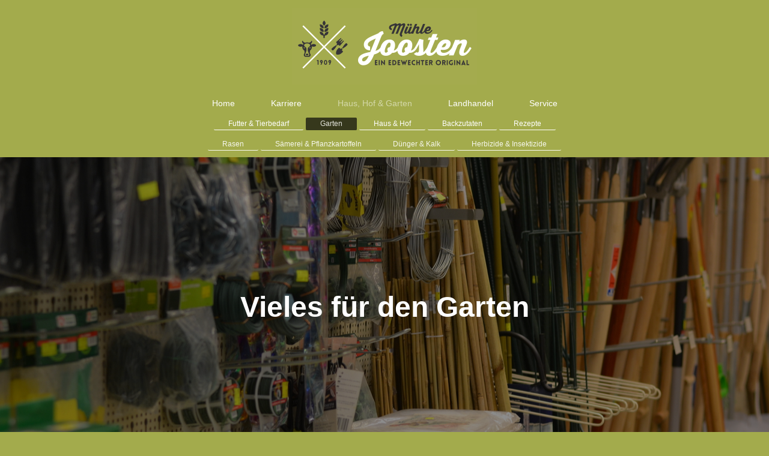

--- FILE ---
content_type: text/html; charset=UTF-8
request_url: https://www.muehlejoosten.de/haus-hof-garten/garten/
body_size: 5181
content:
<!DOCTYPE html>
<html lang="de"  ><head prefix="og: http://ogp.me/ns# fb: http://ogp.me/ns/fb# business: http://ogp.me/ns/business#">
    <meta http-equiv="Content-Type" content="text/html; charset=utf-8"/>
    <meta name="generator" content="IONOS MyWebsite"/>
        
    <link rel="dns-prefetch" href="//cdn.eu.mywebsite-editor.com/"/>
    <link rel="dns-prefetch" href="//123.mod.mywebsite-editor.com"/>
    <link rel="dns-prefetch" href="https://123.sb.mywebsite-editor.com/"/>
    <link rel="shortcut icon" href="https://www.muehlejoosten.de/s/misc/favicon.png?1612800551"/>
        <link rel="apple-touch-icon" href="https://www.muehlejoosten.de/s/misc/touchicon.png?1612800607"/>
        <title>Mühle Joosten - Das Grüne Warenhaus - Garten</title>
    <style type="text/css">@media screen and (max-device-width: 1024px) {.diyw a.switchViewWeb {display: inline !important;}}</style>
    <style type="text/css">@media screen and (min-device-width: 1024px) {
            .mediumScreenDisabled { display:block }
            .smallScreenDisabled { display:block }
        }
        @media screen and (max-device-width: 1024px) { .mediumScreenDisabled { display:none } }
        @media screen and (max-device-width: 568px) { .smallScreenDisabled { display:none } }
                @media screen and (min-width: 1024px) {
            .mobilepreview .mediumScreenDisabled { display:block }
            .mobilepreview .smallScreenDisabled { display:block }
        }
        @media screen and (max-width: 1024px) { .mobilepreview .mediumScreenDisabled { display:none } }
        @media screen and (max-width: 568px) { .mobilepreview .smallScreenDisabled { display:none } }</style>
    <meta name="viewport" content="width=device-width, initial-scale=1, maximum-scale=1, minimal-ui"/>

<meta name="format-detection" content="telephone=no"/>
        <meta name="keywords" content="Honig, Laub, Herbst, Emmermehl, Emmervollkornmehl, Futtermittel, Josera, deuka, Eggersmann, Agrobs, Havens, Pavo, Kleintierbedarf, Gartenbedarf, Gartengeräte, Hacke, Schaufel, Gardena, Gloria, Fiskars, Rattengift, Mäusegift, Rattenfallen, Vogelfutter, Vogelhaus, Backzutaten, Mehl, Schrot, Sämereien, Dinkelschrot, Seitenbacher, Grassaat, Vertikutierer, Walze, Streuer, Pflanzkartoffeln, Stiefel, Kiepenkerl, Schubkarren, Leckerlies, Strohut, Unkraut, Mühle, Ammerland, Mühle Joosten, JoostenundMüller, Peter Joosten, Warenhaus, Werkzeug, Gartenzubehör, Salvana, Oldenburg,"/>
            <meta name="description" content="Neue Seite"/>
            <meta name="robots" content="index,follow"/>
        <link href="//cdn.eu.mywebsite-editor.com/templates/2134/style.css?1758547156484" rel="stylesheet" type="text/css"/>
    <link href="https://www.muehlejoosten.de/s/style/theming.css?1760284132" rel="stylesheet" type="text/css"/>
    <link href="//cdn.eu.mywebsite-editor.com/app/cdn/min/group/web.css?1758547156484" rel="stylesheet" type="text/css"/>
<link href="//cdn.eu.mywebsite-editor.com/app/cdn/min/moduleserver/css/de_DE/common,shoppingbasket?1758547156484" rel="stylesheet" type="text/css"/>
    <link href="//cdn.eu.mywebsite-editor.com/app/cdn/min/group/mobilenavigation.css?1758547156484" rel="stylesheet" type="text/css"/>
    <link href="https://123.sb.mywebsite-editor.com/app/logstate2-css.php?site=516155219&amp;t=1769899097" rel="stylesheet" type="text/css"/>

<script type="text/javascript">
    /* <![CDATA[ */
var stagingMode = '';
    /* ]]> */
</script>
<script src="https://123.sb.mywebsite-editor.com/app/logstate-js.php?site=516155219&amp;t=1769899097"></script>

    <link href="//cdn.eu.mywebsite-editor.com/templates/2134/print.css?1758547156484" rel="stylesheet" media="print" type="text/css"/>
    <script type="text/javascript">
    /* <![CDATA[ */
    var systemurl = 'https://123.sb.mywebsite-editor.com/';
    var webPath = '/';
    var proxyName = '';
    var webServerName = 'www.muehlejoosten.de';
    var sslServerUrl = 'https://www.muehlejoosten.de';
    var nonSslServerUrl = 'http://www.muehlejoosten.de';
    var webserverProtocol = 'http://';
    var nghScriptsUrlPrefix = '//123.mod.mywebsite-editor.com';
    var sessionNamespace = 'DIY_SB';
    var jimdoData = {
        cdnUrl:  '//cdn.eu.mywebsite-editor.com/',
        messages: {
            lightBox: {
    image : 'Bild',
    of: 'von'
}

        },
        isTrial: 0,
        pageId: 88452    };
    var script_basisID = "516155219";

    diy = window.diy || {};
    diy.web = diy.web || {};

        diy.web.jsBaseUrl = "//cdn.eu.mywebsite-editor.com/s/build/";

    diy.context = diy.context || {};
    diy.context.type = diy.context.type || 'web';
    /* ]]> */
</script>

<script type="text/javascript" src="//cdn.eu.mywebsite-editor.com/app/cdn/min/group/web.js?1758547156484" crossorigin="anonymous"></script><script type="text/javascript" src="//cdn.eu.mywebsite-editor.com/s/build/web.bundle.js?1758547156484" crossorigin="anonymous"></script><script type="text/javascript" src="//cdn.eu.mywebsite-editor.com/app/cdn/min/group/mobilenavigation.js?1758547156484" crossorigin="anonymous"></script><script src="//cdn.eu.mywebsite-editor.com/app/cdn/min/moduleserver/js/de_DE/common,shoppingbasket?1758547156484"></script>
<script type="text/javascript" src="https://cdn.eu.mywebsite-editor.com/proxy/apps/a1tvb2/resource/dependencies/"></script><script type="text/javascript">
                    if (typeof require !== 'undefined') {
                        require.config({
                            waitSeconds : 10,
                            baseUrl : 'https://cdn.eu.mywebsite-editor.com/proxy/apps/a1tvb2/js/'
                        });
                    }
                </script><script type="text/javascript" src="//cdn.eu.mywebsite-editor.com/app/cdn/min/group/pfcsupport.js?1758547156484" crossorigin="anonymous"></script>    <meta property="og:type" content="business.business"/>
    <meta property="og:url" content="https://www.muehlejoosten.de/haus-hof-garten/garten/"/>
    <meta property="og:title" content="Mühle Joosten - Das Grüne Warenhaus - Garten"/>
            <meta property="og:description" content="Neue Seite"/>
                <meta property="og:image" content="https://www.muehlejoosten.de/s/misc/logo.png?t=1762921247"/>
        <meta property="business:contact_data:country_name" content="Deutschland"/>
    
    <meta property="business:contact_data:locality" content="Edewecht"/>
    
    <meta property="business:contact_data:email" content="joosten.mueller@ewetel.net"/>
    <meta property="business:contact_data:postal_code" content="26188"/>
    <meta property="business:contact_data:phone_number" content=" 04405 7013"/>
    <meta property="business:contact_data:fax_number" content=" 04405 49953"/>
    
<link href="//cdn.eu.mywebsite-editor.com/sections/_res/public/common.css" rel="stylesheet" type="text/css"/><link href="//cdn.eu.mywebsite-editor.com/sections/promotions-1/public/style.css" rel="stylesheet" type="text/css"/><meta property="business:hours:day" content="MONDAY"/><meta property="business:hours:start" content="07:30"/><meta property="business:hours:end" content="12:00"/><meta property="business:hours:day" content="TUESDAY"/><meta property="business:hours:start" content="07:30"/><meta property="business:hours:end" content="12:00"/><meta property="business:hours:day" content="WEDNESDAY"/><meta property="business:hours:start" content="07:30"/><meta property="business:hours:end" content="12:00"/><meta property="business:hours:day" content="THURSDAY"/><meta property="business:hours:start" content="07:30"/><meta property="business:hours:end" content="12:00"/><meta property="business:hours:day" content="FRIDAY"/><meta property="business:hours:start" content="07:30"/><meta property="business:hours:end" content="12:00"/><meta property="business:hours:day" content="MONDAY"/><meta property="business:hours:start" content="13:00"/><meta property="business:hours:end" content="18:00"/><meta property="business:hours:day" content="TUESDAY"/><meta property="business:hours:start" content="13:00"/><meta property="business:hours:end" content="18:00"/><meta property="business:hours:day" content="WEDNESDAY"/><meta property="business:hours:start" content="13:00"/><meta property="business:hours:end" content="18:00"/><meta property="business:hours:day" content="THURSDAY"/><meta property="business:hours:start" content="13:00"/><meta property="business:hours:end" content="18:00"/><meta property="business:hours:day" content="FRIDAY"/><meta property="business:hours:start" content="13:00"/><meta property="business:hours:end" content="18:00"/><meta property="business:hours:day" content="SATURDAY"/><meta property="business:hours:start" content="08:00"/><meta property="business:hours:end" content="12:00"/></head>


<body class="body   cc-pagemode-default diyfeNoSidebar diy-layout-fullWidth diy-market-de_DE" data-pageid="88452" id="page-88452">
    
    <div class="diyw">
        <div class="diyweb">
<div class="diywebGutter">
<div class="diywebHeader diyfeCA diyfeCA2">

<div class="diywebHeader-item diywebMobileNavigation">

<nav id="diyfeMobileNav" class="diyfeCA diyfeCA2" role="navigation">
    <a title="Navigation aufklappen/zuklappen">Navigation aufklappen/zuklappen</a>
    <ul class="mainNav1"><li class=" hasSubNavigation"><a data-page-id="339074" href="https://www.muehlejoosten.de/" class=" level_1"><span>Home</span></a></li><li class=" hasSubNavigation"><a data-page-id="359152" href="https://www.muehlejoosten.de/karriere/" class=" level_1"><span>Karriere</span></a></li><li class="parent hasSubNavigation"><a data-page-id="339115" href="https://www.muehlejoosten.de/haus-hof-garten/" class="parent level_1"><span>Haus, Hof &amp; Garten</span></a><span class="diyfeDropDownSubOpener">&nbsp;</span><div class="diyfeDropDownSubList diyfeCA diyfeCA3"><ul class="mainNav2"><li class=" hasSubNavigation"><a data-page-id="339127" href="https://www.muehlejoosten.de/haus-hof-garten/futter-tierbedarf/" class=" level_2"><span>Futter &amp; Tierbedarf</span></a><span class="diyfeDropDownSubOpener">&nbsp;</span><div class="diyfeDropDownSubList diyfeCA diyfeCA3"><ul class="mainNav3"><li class=" hasSubNavigation"><a data-page-id="339177" href="https://www.muehlejoosten.de/haus-hof-garten/futter-tierbedarf/hund/" class=" level_3"><span>Hund</span></a></li><li class=" hasSubNavigation"><a data-page-id="339178" href="https://www.muehlejoosten.de/haus-hof-garten/futter-tierbedarf/katze/" class=" level_3"><span>Katze</span></a></li><li class=" hasSubNavigation"><a data-page-id="339180" href="https://www.muehlejoosten.de/haus-hof-garten/futter-tierbedarf/nager-vögel/" class=" level_3"><span>Nager &amp; Vögel</span></a></li><li class=" hasSubNavigation"><a data-page-id="339179" href="https://www.muehlejoosten.de/haus-hof-garten/futter-tierbedarf/geflügel/" class=" level_3"><span>Geflügel</span></a></li><li class=" hasSubNavigation"><a data-page-id="339181" href="https://www.muehlejoosten.de/haus-hof-garten/futter-tierbedarf/fische/" class=" level_3"><span>Fische</span></a></li><li class=" hasSubNavigation"><a data-page-id="339182" href="https://www.muehlejoosten.de/haus-hof-garten/futter-tierbedarf/pferd/" class=" level_3"><span>Pferd</span></a></li></ul></div></li><li class="current hasSubNavigation"><a data-page-id="88452" href="https://www.muehlejoosten.de/haus-hof-garten/garten/" class="current level_2"><span>Garten</span></a><span class="diyfeDropDownSubOpener">&nbsp;</span><div class="diyfeDropDownSubList diyfeCA diyfeCA3"><ul class="mainNav3"><li class=" hasSubNavigation"><a data-page-id="339102" href="https://www.muehlejoosten.de/haus-hof-garten/garten/rasen/" class=" level_3"><span>Rasen</span></a></li><li class=" hasSubNavigation"><a data-page-id="336680" href="https://www.muehlejoosten.de/haus-hof-garten/garten/sämerei-pflanzkartoffeln/" class=" level_3"><span>Sämerei &amp; Pflanzkartoffeln</span></a></li><li class=" hasSubNavigation"><a data-page-id="339113" href="https://www.muehlejoosten.de/haus-hof-garten/garten/dünger-kalk/" class=" level_3"><span>Dünger &amp; Kalk</span></a></li><li class=" hasSubNavigation"><a data-page-id="339114" href="https://www.muehlejoosten.de/haus-hof-garten/garten/herbizide-insektizide/" class=" level_3"><span>Herbizide &amp; Insektizide</span></a></li></ul></div></li><li class=" hasSubNavigation"><a data-page-id="100971" href="https://www.muehlejoosten.de/haus-hof-garten/haus-hof/" class=" level_2"><span>Haus &amp; Hof</span></a></li><li class=" hasSubNavigation"><a data-page-id="88457" href="https://www.muehlejoosten.de/haus-hof-garten/backzutaten/" class=" level_2"><span>Backzutaten</span></a></li><li class=" hasSubNavigation"><a data-page-id="336540" href="https://www.muehlejoosten.de/haus-hof-garten/rezepte/" class=" level_2"><span>Rezepte</span></a><span class="diyfeDropDownSubOpener">&nbsp;</span><div class="diyfeDropDownSubList diyfeCA diyfeCA3"><ul class="mainNav3"><li class=" hasSubNavigation"><a data-page-id="339080" href="https://www.muehlejoosten.de/haus-hof-garten/rezepte/brot/" class=" level_3"><span>Brot</span></a></li><li class=" hasSubNavigation"><a data-page-id="339081" href="https://www.muehlejoosten.de/haus-hof-garten/rezepte/brötchen/" class=" level_3"><span>Brötchen</span></a></li><li class=" hasSubNavigation"><a data-page-id="347872" href="https://www.muehlejoosten.de/haus-hof-garten/rezepte/kekse/" class=" level_3"><span>Kekse</span></a></li><li class=" hasSubNavigation"><a data-page-id="339082" href="https://www.muehlejoosten.de/haus-hof-garten/rezepte/verschiedenes/" class=" level_3"><span>Verschiedenes</span></a></li><li class=" hasSubNavigation"><a data-page-id="349363" href="https://www.muehlejoosten.de/haus-hof-garten/rezepte/ostern/" class=" level_3"><span>Ostern</span></a></li></ul></div></li></ul></div></li><li class=" hasSubNavigation"><a data-page-id="339116" href="https://www.muehlejoosten.de/landhandel/" class=" level_1"><span>Landhandel</span></a><span class="diyfeDropDownSubOpener">&nbsp;</span><div class="diyfeDropDownSubList diyfeCA diyfeCA3"><ul class="mainNav2"><li class=" hasSubNavigation"><a data-page-id="88451" href="https://www.muehlejoosten.de/landhandel/futtermittel/" class=" level_2"><span>Futtermittel</span></a><span class="diyfeDropDownSubOpener">&nbsp;</span><div class="diyfeDropDownSubList diyfeCA diyfeCA3"><ul class="mainNav3"><li class=" hasSubNavigation"><a data-page-id="336761" href="https://www.muehlejoosten.de/landhandel/futtermittel/kuh-kalb/" class=" level_3"><span>Kuh &amp; Kalb</span></a></li><li class=" hasSubNavigation"><a data-page-id="336764" href="https://www.muehlejoosten.de/landhandel/futtermittel/pferd-fohlen/" class=" level_3"><span>Pferd &amp; Fohlen</span></a></li><li class=" hasSubNavigation"><a data-page-id="336762" href="https://www.muehlejoosten.de/landhandel/futtermittel/ziege-schaf/" class=" level_3"><span>Ziege &amp; Schaf</span></a></li><li class=" hasSubNavigation"><a data-page-id="336763" href="https://www.muehlejoosten.de/landhandel/futtermittel/schwein-ferkel/" class=" level_3"><span>Schwein &amp; Ferkel</span></a></li><li class=" hasSubNavigation"><a data-page-id="336765" href="https://www.muehlejoosten.de/landhandel/futtermittel/geflügel/" class=" level_3"><span>Geflügel</span></a></li></ul></div></li><li class=" hasSubNavigation"><a data-page-id="100989" href="https://www.muehlejoosten.de/landhandel/tierbedarf/" class=" level_2"><span>Tierbedarf</span></a></li><li class=" hasSubNavigation"><a data-page-id="91076" href="https://www.muehlejoosten.de/landhandel/arbeitsbekleidung/" class=" level_2"><span>Arbeitsbekleidung</span></a></li><li class=" hasSubNavigation"><a data-page-id="339230" href="https://www.muehlejoosten.de/landhandel/herbizide-insektizide/" class=" level_2"><span>Herbizide &amp; Insektizide</span></a></li><li class=" hasSubNavigation"><a data-page-id="339228" href="https://www.muehlejoosten.de/landhandel/saatmais-saatgetreide/" class=" level_2"><span>Saatmais &amp; Saatgetreide</span></a></li><li class=" hasSubNavigation"><a data-page-id="339229" href="https://www.muehlejoosten.de/landhandel/grassaaten/" class=" level_2"><span>Grassaaten</span></a></li></ul></div></li><li class=" hasSubNavigation"><a data-page-id="358577" href="https://www.muehlejoosten.de/service/" class=" level_1"><span>Service</span></a></li></ul></nav>
</div>
<div class="diywebHeader-item diywebLogoArea">

    <style type="text/css" media="all">
        /* <![CDATA[ */
                .diyw #website-logo {
            text-align: center !important;
                        padding: 13px 0;
                    }
        
                /* ]]> */
    </style>

    <div id="website-logo">
            <a href="https://www.muehlejoosten.de/"><img class="website-logo-image" width="308" src="https://www.muehlejoosten.de/s/misc/logo.png?t=1762921247" alt=""/></a>

            
            </div>


</div>

<div class="diywebHeader-item diywebDesktopNavigation">
<div class="diywebMainNavigation">
<div class="webnavigation"><ul id="mainNav1" class="mainNav1"><li class="navTopItemGroup_1"><a data-page-id="339074" href="https://www.muehlejoosten.de/" class="level_1"><span>Home</span></a></li><li class="navTopItemGroup_2"><a data-page-id="359152" href="https://www.muehlejoosten.de/karriere/" class="level_1"><span>Karriere</span></a></li><li class="navTopItemGroup_3"><a data-page-id="339115" href="https://www.muehlejoosten.de/haus-hof-garten/" class="parent level_1"><span>Haus, Hof &amp; Garten</span></a></li><li class="navTopItemGroup_4"><a data-page-id="339116" href="https://www.muehlejoosten.de/landhandel/" class="level_1"><span>Landhandel</span></a></li><li class="navTopItemGroup_5"><a data-page-id="358577" href="https://www.muehlejoosten.de/service/" class="level_1"><span>Service</span></a></li></ul></div>
<div class="webnavigation"><ul id="mainNav2" class="mainNav2"><li class="navTopItemGroup_0"><a data-page-id="339127" href="https://www.muehlejoosten.de/haus-hof-garten/futter-tierbedarf/" class="level_2"><span>Futter &amp; Tierbedarf</span></a></li><li class="navTopItemGroup_0"><a data-page-id="88452" href="https://www.muehlejoosten.de/haus-hof-garten/garten/" class="current level_2"><span>Garten</span></a></li><li class="navTopItemGroup_0"><a data-page-id="100971" href="https://www.muehlejoosten.de/haus-hof-garten/haus-hof/" class="level_2"><span>Haus &amp; Hof</span></a></li><li class="navTopItemGroup_0"><a data-page-id="88457" href="https://www.muehlejoosten.de/haus-hof-garten/backzutaten/" class="level_2"><span>Backzutaten</span></a></li><li class="navTopItemGroup_0"><a data-page-id="336540" href="https://www.muehlejoosten.de/haus-hof-garten/rezepte/" class="level_2"><span>Rezepte</span></a></li></ul></div>
<div class="webnavigation"><ul id="mainNav3" class="mainNav3"><li class="navTopItemGroup_0"><a data-page-id="339102" href="https://www.muehlejoosten.de/haus-hof-garten/garten/rasen/" class="level_3"><span>Rasen</span></a></li><li class="navTopItemGroup_0"><a data-page-id="336680" href="https://www.muehlejoosten.de/haus-hof-garten/garten/sämerei-pflanzkartoffeln/" class="level_3"><span>Sämerei &amp; Pflanzkartoffeln</span></a></li><li class="navTopItemGroup_0"><a data-page-id="339113" href="https://www.muehlejoosten.de/haus-hof-garten/garten/dünger-kalk/" class="level_3"><span>Dünger &amp; Kalk</span></a></li><li class="navTopItemGroup_0"><a data-page-id="339114" href="https://www.muehlejoosten.de/haus-hof-garten/garten/herbizide-insektizide/" class="level_3"><span>Herbizide &amp; Insektizide</span></a></li></ul></div>
</div>
</div>
</div>
</div>

<div class="diywebContent">
<div class="diywebGutter">
<div class="diywebMain">
<div class="diyfeCA diyfeCA1">

        <div id="content_area">
        	<div id="content_start"></div>
        	
        
        <div id="matrix_219399" class="sortable-matrix" data-matrixId="219399"><div class="n module-type-section section-base-promotions-1 section-layout-promotion-center section-layout-cls-promotion section-layout-cls-center section-fullwidth-yes ">         <div id="s8ca2da84c027e7705b662d1ac2f63e10" class="section-wrapper section-has-background section-has-background-image section-has-no-loop-background section-cls-image-hidden section-cls-with-free-image section-cls-v-spaced section-cls-outline ">
                    <div class="section-bg-element-container" id="section_bg_element_10802168">
            <div class="section-bg-element-inner " style=" background-image: url(https://www.muehlejoosten.de/s/cc_images/cache_12319760.JPG?t=1588880426); "></div>
                                    <div class="section-bg-shade" style="background-color: rgba(0,0,0,0.45);"></div>
        </div>
        
            <div class="section-content section-bg-white-contrast diyfeLiveArea">
                <div class="section-group section-group-content-wrapper-align ">
            <div class="section-group section-group-content-wrapper ">
            <div class="section-group section-group-content ">
            <div class="section-group section-group-text ">
            <div class="n module-type-text module-alias-sectionDescription "> <p><strong><span style="font-size:48px">Vieles für den Garten</span></strong></p> </div>
        </div>
        </div>
        </div>
        </div>
            </div>
        </div> </div><div class="n module-type-section section-base-promotions-1 section-layout-promotion-center section-layout-cls-promotion section-layout-cls-center section-fullwidth-yes ">         <div id="s6e5cd446bb83f6f0b6326d8b0b61f690" class="section-wrapper section-has-background section-has-background-image section-has-no-loop-background section-cls-image-hidden section-cls-with-free-image section-cls-v-spaced section-cls-outline ">
                    <div class="section-bg-element-container" id="section_bg_element_10802234">
            <div class="section-bg-element-inner " style=" background-image: url(https://www.muehlejoosten.de/s/cc_images/cache_12319785.JPG?t=1588880829); "></div>
                                    <div class="section-bg-shade" style="background-color: rgba(0,0,0,0.45);"></div>
        </div>
        
            <div class="section-content section-bg-white-contrast diyfeLiveArea">
                <div class="section-group section-group-content-wrapper-align ">
            <div class="section-group section-group-content-wrapper ">
            <div class="section-group section-group-content ">
            <div class="section-group section-group-text ">
            <div class="n module-type-text module-alias-sectionDescription "> <p><strong><span style="font-size:48px">Erden &amp; Co.</span></strong></p>
<p> </p>
<p><span style="font-size:24px">Blumenerde 45l</span></p>
<p><span style="font-size:24px">Blumenerde torffrei 45l</span></p>
<p><span style="font-size:24px">Pflanzerde 70l</span></p>
<p><span style="font-size:24px">Rindenmulch 70l</span></p>
<p><span style="font-size:24px">Pinienrinde versch. Körnungen 70l</span></p>
<p><span style="font-size:24px">Gartentorf 70l &amp; 150l</span></p>
<p><span style="font-size:24px">Kompost 45l</span></p> </div>
        </div>
        </div>
        </div>
        </div>
            </div>
        </div> </div><div class="n module-type-section section-base-promotions-1 section-layout-promotion-center section-layout-cls-promotion section-layout-cls-center section-fullwidth-yes ">         <div id="sf2dd095617e9b8021fd22dd2b0c88579" class="section-wrapper section-has-background section-has-background-image section-has-no-loop-background section-cls-image-hidden section-cls-with-free-image section-cls-v-spaced section-cls-outline ">
                    <div class="section-bg-element-container" id="section_bg_element_11834169">
            <div class="section-bg-element-inner " style=" background-image: url(https://www.muehlejoosten.de/s/cc_images/cache_13989039.JPG?t=1648748399); "></div>
                                    <div class="section-bg-shade" style="background-color: rgba(0,0,0,0.45);"></div>
        </div>
        
            <div class="section-content section-bg-white-contrast diyfeLiveArea">
                <div class="section-group section-group-content-wrapper-align ">
            <div class="section-group section-group-content-wrapper ">
            <div class="section-group section-group-content ">
            <div class="section-group section-group-text ">
            <div class="n module-type-text module-alias-sectionDescription "> <p><strong><span style="font-size:48px">Wassertechnik</span></strong></p> </div>
        </div>
        </div>
        </div>
        </div>
            </div>
        </div> </div><div class="n module-type-section section-base-promotions-1 section-layout-promotion-center section-layout-cls-promotion section-layout-cls-center section-fullwidth-yes ">         <div id="s019d61dbdb23f63a3e172e8ccbac7903" class="section-wrapper section-has-background section-has-background-image section-has-no-loop-background section-cls-image-hidden section-cls-with-free-image section-cls-v-spaced section-cls-outline ">
                    <div class="section-bg-element-container" id="section_bg_element_10803720">
            <div class="section-bg-element-inner " style=" background-image: url(https://www.muehlejoosten.de/s/cc_images/cache_12321688.JPG?t=1588942012); "></div>
                                    <div class="section-bg-shade" style="background-color: rgba(0,0,0,0.45);"></div>
        </div>
        
            <div class="section-content section-bg-white-contrast diyfeLiveArea">
                <div class="section-group section-group-content-wrapper-align ">
            <div class="section-group section-group-content-wrapper ">
            <div class="section-group section-group-content ">
            <div class="section-group section-group-text ">
            <div class="n module-type-text module-alias-sectionDescription "> <p><span style="font-size:48px"><strong><a href="https://www.gardena.com/de/?gclid=Cj0KCQjwhtT1BRCiARIsAGlY51KGES83qDC_lEl4-AKgtIknP8c7MC7eCOa1VZMEWCQzDzxVlL0r8V0aAp7iEALw_wcB" target="_blank">Gardena</a></strong></span></p> </div>
        </div>
        </div>
        </div>
        </div>
            </div>
        </div> </div><div class="n module-type-section section-base-promotions-1 section-layout-promotion-center section-layout-cls-promotion section-layout-cls-center section-fullwidth-yes ">         <div id="sdaa677413bb084dd9c96b7ab489afb12" class="section-wrapper section-has-background section-has-background-image section-has-no-loop-background section-cls-image-hidden section-cls-with-free-image section-cls-v-spaced section-cls-outline ">
                    <div class="section-bg-element-container" id="section_bg_element_10803751">
            <div class="section-bg-element-inner " style=" background-image: url(https://www.muehlejoosten.de/s/cc_images/cache_12321696.JPG?t=1588942149); "></div>
                                    <div class="section-bg-shade" style="background-color: rgba(0,0,0,0.45);"></div>
        </div>
        
            <div class="section-content section-bg-white-contrast diyfeLiveArea">
                <div class="section-group section-group-content-wrapper-align ">
            <div class="section-group section-group-content-wrapper ">
            <div class="section-group section-group-content ">
            <div class="section-group section-group-text ">
            <div class="n module-type-text module-alias-sectionDescription "> <p><strong><span style="font-size:48px"><a href="https://www.gloriagarten.de/haus-und-garten/spruehgeraete/?gclid=Cj0KCQjwhtT1BRCiARIsAGlY51I_gU_YeAYlBkfwKZkc8ccB7UIgOSOfeCSUd5fVxD57pj3uJ0JpJCoaApU1EALw_wcB" target="_blank">GLORIA</a></span></strong></p> </div>
        </div>
        </div>
        </div>
        </div>
            </div>
        </div> </div><div class="n module-type-hr diyfeLiveArea "> <div style="padding: 10px 0px">
    <div class="hr"></div>
</div>
 </div><div class="n module-type-section section-base-promotions-1 section-layout-promotion-center section-layout-cls-promotion section-layout-cls-center section-fullwidth-yes ">         <div id="sca4ff2d11adb47ddb693beac2a59be29" class="section-wrapper section-has-background section-has-background-color section-has-no-loop-background section-cls-image-hidden section-cls-with-free-image section-cls-v-spaced section-cls-outline diyfeArea diyfeColor0">
                    <div class="section-bg-element-container" id="section_bg_element_10812727">
            <div class="section-bg-element-inner diyfeArea diyfeColor0"></div>
            
        </div>
        
            <div class="section-content section-bg-no-contrast diyfeLiveArea">
                <div class="section-group section-group-content-wrapper-align ">
            <div class="section-group section-group-content-wrapper ">
            <div class="section-group section-group-content ">
            <div class="section-group section-group-text ">
            <div class="n module-type-text module-alias-sectionDescription "> <p><span style="font-size:48px"><strong>Weitere Marken:</strong></span></p>
<p><span style="font-size:48px">Fiskars, Freund Victoria, Ideal &amp; vieles mehr </span></p> </div>
        </div>
        </div>
        </div>
        </div>
            </div>
        </div> </div></div>
        
        
        </div>
</div>
</div>
<div class="diywebSecondary diyfeCA diyfeCA3">
<div class="diywebGutter">

</div>

</div>
</div>
</div>


<div class="diywebGutter">
<div class="diywebFooter diyfeCA diyfeCA4">
<div class="diywebGutter">
<div id="contentfooter">
    <div class="leftrow">
                        <a rel="nofollow" href="javascript:window.print();">
                    <img class="inline" height="14" width="18" src="//cdn.eu.mywebsite-editor.com/s/img/cc/printer.gif" alt=""/>
                    Druckversion                </a> <span class="footer-separator">|</span>
                <a href="https://www.muehlejoosten.de/sitemap/">Sitemap</a>
                        <br/> © Mühle Joosten <a href="https://www.muehlejoosten.de/impressum/">Impressum</a> <a href="https://www.muehlejoosten.de/datenschutzerkl%C3%A4rung/">Datenschutzerklärung</a>
            </div>
    <script type="text/javascript">
        window.diy.ux.Captcha.locales = {
            generateNewCode: 'Neuen Code generieren',
            enterCode: 'Bitte geben Sie den Code ein'
        };
        window.diy.ux.Cap2.locales = {
            generateNewCode: 'Neuen Code generieren',
            enterCode: 'Bitte geben Sie den Code ein'
        };
    </script>
    <div class="rightrow">
                <p><a class="diyw switchViewWeb" href="javascript:switchView('desktop');">Webansicht</a><a class="diyw switchViewMobile" href="javascript:switchView('mobile');">Mobile-Ansicht</a></p>
                <span class="loggedin">
            <a rel="nofollow" id="logout" href="https://123.sb.mywebsite-editor.com/app/cms/logout.php">Logout</a> <span class="footer-separator">|</span>
            <a rel="nofollow" id="edit" href="https://123.sb.mywebsite-editor.com/app/516155219/88452/">Seite bearbeiten</a>
        </span>
    </div>
</div>


</div>
</div>
</div>
</div>
    </div>

    
    </body>


<!-- rendered at Wed, 12 Nov 2025 05:20:47 +0100 -->
</html>
